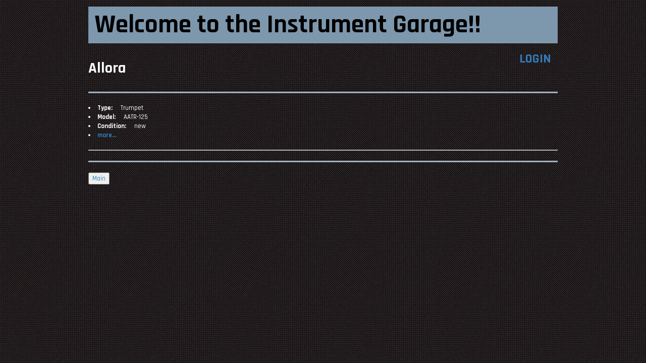

--- FILE ---
content_type: text/html; charset=utf-8
request_url: http://50.116.53.185:8080/brand/25
body_size: 887
content:
<!DOCTYPE html>
<html>

<head>

  

    <title>The Instrument Garage</title>
      <link href="https://fonts.googleapis.com/css?family=Rajdhani:500,600,700" rel="stylesheet">
      <link rel="stylesheet" type = "text/css" href= "/static/styles/bootstrap.min.css">
      <link rel="stylesheet" type = "text/css" href= "/static/styles/style.css">

    <script>
      (function(i,s,o,g,r,a,m){i['GoogleAnalyticsObject']=r;i[r]=i[r]||function(){
      (i[r].q=i[r].q||[]).push(arguments)},i[r].l=1*new Date();a=s.createElement(o),
      m=s.getElementsByTagName(o)[0];a.async=1;a.src=g;m.parentNode.insertBefore(a,m)
      })(window,document,'script','https://www.google-analytics.com/analytics.js','ga');

      ga('create', 'UA-105692842-2', 'auto');
      ga('send', 'pageview');

    </script>

  
  

</head>

<body>

  <div class="container">

    
   

    <div class="banner">
      <a class="greeting" href="/">Welcome to the Instrument Garage!!</a>
    </div>
    
    


    
   

    <div class="row header">
      <div class="col-xs-8 col-sm-8 col-md-9 inv_msg">
        <h2>Allora</h2>
      </div>
    <div class="col-xs-4 col-sm-4 col-md-3 login_panel">
      <a class = "login_control" href="/login">LOGIN</a>
    </div>
    </div>

    



    

   <hr>
   <div class="brand_listing" >
       
          <li class="info_type">Type: <span class="item_value">trumpet</span></li>
          <li class="info_model">Model: <span class="item_value">AATR-125</span></li>
          <li class="info_cond">Condition: <span class="item_value">new</span></li>
          <li class="infolink"><a href="/3">more...</a></li>
          <hr class="instrDivider">
       
   </div>
   <hr>

    <a href="/thegarage" class="back_to_main"><input type='submit' value="Main"></a>


	
  </div>

  <div class="footer">
	 

	 
  </div>
	
  </div>

</body>

</html>

--- FILE ---
content_type: text/css
request_url: http://50.116.53.185:8080/static/styles/style.css
body_size: 779
content:
* {
  font-family: 'Rajdhani', sans-serif;
  color: white;
}

body {
  background-image: url("dark-canvas.gif");
}

select {
  color: black !important;
  font-size: 2vw;
  option {
    color: green;
  }
}

h1 {
  font-family: 'Rajdhani', sans-serif;
  font-size: 4vw;
  font-weight: bold;
}

h2 {
  font-family: 'Rajdhani', sans-serif;
  font-weight: bold;
}

hr {
  background-color: #7d97ad;
  height: 2px;
}

.back_to_main {
  font-size: 1vw;
}

.banner {
  background-color: #7d97ad;
  margin-top: 1vmax;
}

.buy {
  font-size: 4vw;
}

.brand_table {
  font-size: 2vw;
}

.brand_listing {
  font-size: 4vw;
}

.brand_view {
  font-size: 1vw;
}

.category_listing {
  font-size: 4vw;
}

.category_view {
  font-size: 1vw;
}

.descriptor {
  font-weight: bold;
}

.flash_main {
  color: red;
  font-size: 1vw;
}

.greeting {
  color: black;  
  font-size: 4vw;
  font-weight: bold;
  padding-left: 1vw;
  text-decoration: none;
}

.greeting:hover {
  color: black;
  text-decoration: none;
}

.greeting:active {
  color: black;
  text-decoration: none;
}

.info_name,.info_brand,.info_cond,.info_des,
.info_type,.info_model,.info_price, 
.info_submittedby, .infolink {
  font-weight: bold;
  font-size: 1vw;
}

.info_inst_name,.info_inst_brand,.info_inst_cond,.info_inst_des,
.info_inst_type,.info_inst_model,.info_inst_price, 
.info_inst_submittedby, .info_inst_more {
  font-weight: bold;
  font-size: 2vw;
}

.info_more {
  font-weight: bold;
  font-size: 2vw;
}

.info_name {
  font-size: 2vw;
}

.inst_value, .info_inst_des_text {
  font-weight: normal;
}

.instrument_listing {
  font-size: 1vw;
}

.login_icons {
  padding-top: 1vmin;
  text-align: left;
}

.login_panel {
  padding-top: 1vw;
  text-align: right;
}

.inv_msg {
  padding-top: 1vw;
}

.login_control {
  font-size: 2vmax;
  font-weight: bold;
  padding-right: 1vw;
}

.info_type {
	text-transform: capitalize;
}

.info_des_text {
  font-weight: normal;
  margin-left: 2vw;
	text-align: justify;
}

.instrDivider {
  background-color: gray;
  height: 1px;
}

.item_value {
  font-weight: normal;
  font-size: 1vw;
  padding-left: 1vw;
}

.logged_name {
  font-size: 1vw;
}

.logged_status {
  font-size: 2vmin;
  padding-left: 1vw;
}

.login_msg {
  font-weight: bold;
}

.main_table {
  margin-bottom: 1vmin;
  margin-top: 1vmin;
  display: inline-block;
  font-size: 2vw;
}

.maincat, .mainbrand {
	font-family: 'Rajdhani', sans-serif;
  font-weight: bold;
	text-transform: uppercase;
}

.show_area {
  column-count:2;
  -moz-column-count:2;
  -webkit-column-count:2;
  height: 20vw;
  width: 60vmin;
}
